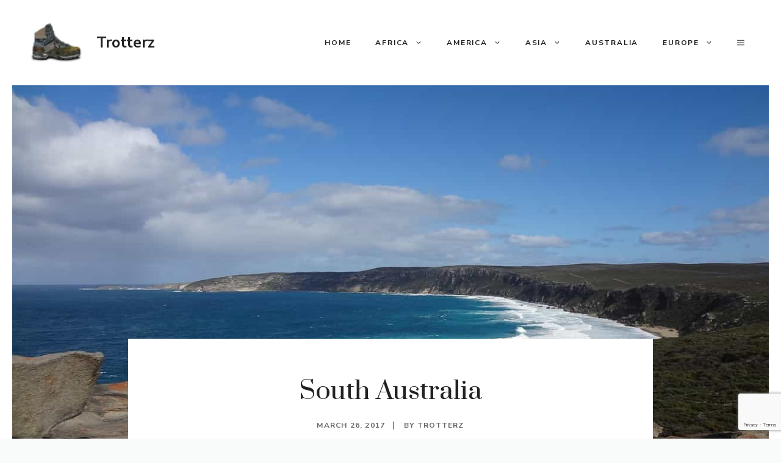

--- FILE ---
content_type: text/html; charset=utf-8
request_url: https://www.google.com/recaptcha/api2/anchor?ar=1&k=6Lerk1YjAAAAAF6gkd2GBbQIHXhJiBKBITeSnWxS&co=aHR0cHM6Ly90cm90dGVyei5jb206NDQz&hl=en&v=N67nZn4AqZkNcbeMu4prBgzg&size=invisible&anchor-ms=20000&execute-ms=30000&cb=v4zewqc6ecns
body_size: 48691
content:
<!DOCTYPE HTML><html dir="ltr" lang="en"><head><meta http-equiv="Content-Type" content="text/html; charset=UTF-8">
<meta http-equiv="X-UA-Compatible" content="IE=edge">
<title>reCAPTCHA</title>
<style type="text/css">
/* cyrillic-ext */
@font-face {
  font-family: 'Roboto';
  font-style: normal;
  font-weight: 400;
  font-stretch: 100%;
  src: url(//fonts.gstatic.com/s/roboto/v48/KFO7CnqEu92Fr1ME7kSn66aGLdTylUAMa3GUBHMdazTgWw.woff2) format('woff2');
  unicode-range: U+0460-052F, U+1C80-1C8A, U+20B4, U+2DE0-2DFF, U+A640-A69F, U+FE2E-FE2F;
}
/* cyrillic */
@font-face {
  font-family: 'Roboto';
  font-style: normal;
  font-weight: 400;
  font-stretch: 100%;
  src: url(//fonts.gstatic.com/s/roboto/v48/KFO7CnqEu92Fr1ME7kSn66aGLdTylUAMa3iUBHMdazTgWw.woff2) format('woff2');
  unicode-range: U+0301, U+0400-045F, U+0490-0491, U+04B0-04B1, U+2116;
}
/* greek-ext */
@font-face {
  font-family: 'Roboto';
  font-style: normal;
  font-weight: 400;
  font-stretch: 100%;
  src: url(//fonts.gstatic.com/s/roboto/v48/KFO7CnqEu92Fr1ME7kSn66aGLdTylUAMa3CUBHMdazTgWw.woff2) format('woff2');
  unicode-range: U+1F00-1FFF;
}
/* greek */
@font-face {
  font-family: 'Roboto';
  font-style: normal;
  font-weight: 400;
  font-stretch: 100%;
  src: url(//fonts.gstatic.com/s/roboto/v48/KFO7CnqEu92Fr1ME7kSn66aGLdTylUAMa3-UBHMdazTgWw.woff2) format('woff2');
  unicode-range: U+0370-0377, U+037A-037F, U+0384-038A, U+038C, U+038E-03A1, U+03A3-03FF;
}
/* math */
@font-face {
  font-family: 'Roboto';
  font-style: normal;
  font-weight: 400;
  font-stretch: 100%;
  src: url(//fonts.gstatic.com/s/roboto/v48/KFO7CnqEu92Fr1ME7kSn66aGLdTylUAMawCUBHMdazTgWw.woff2) format('woff2');
  unicode-range: U+0302-0303, U+0305, U+0307-0308, U+0310, U+0312, U+0315, U+031A, U+0326-0327, U+032C, U+032F-0330, U+0332-0333, U+0338, U+033A, U+0346, U+034D, U+0391-03A1, U+03A3-03A9, U+03B1-03C9, U+03D1, U+03D5-03D6, U+03F0-03F1, U+03F4-03F5, U+2016-2017, U+2034-2038, U+203C, U+2040, U+2043, U+2047, U+2050, U+2057, U+205F, U+2070-2071, U+2074-208E, U+2090-209C, U+20D0-20DC, U+20E1, U+20E5-20EF, U+2100-2112, U+2114-2115, U+2117-2121, U+2123-214F, U+2190, U+2192, U+2194-21AE, U+21B0-21E5, U+21F1-21F2, U+21F4-2211, U+2213-2214, U+2216-22FF, U+2308-230B, U+2310, U+2319, U+231C-2321, U+2336-237A, U+237C, U+2395, U+239B-23B7, U+23D0, U+23DC-23E1, U+2474-2475, U+25AF, U+25B3, U+25B7, U+25BD, U+25C1, U+25CA, U+25CC, U+25FB, U+266D-266F, U+27C0-27FF, U+2900-2AFF, U+2B0E-2B11, U+2B30-2B4C, U+2BFE, U+3030, U+FF5B, U+FF5D, U+1D400-1D7FF, U+1EE00-1EEFF;
}
/* symbols */
@font-face {
  font-family: 'Roboto';
  font-style: normal;
  font-weight: 400;
  font-stretch: 100%;
  src: url(//fonts.gstatic.com/s/roboto/v48/KFO7CnqEu92Fr1ME7kSn66aGLdTylUAMaxKUBHMdazTgWw.woff2) format('woff2');
  unicode-range: U+0001-000C, U+000E-001F, U+007F-009F, U+20DD-20E0, U+20E2-20E4, U+2150-218F, U+2190, U+2192, U+2194-2199, U+21AF, U+21E6-21F0, U+21F3, U+2218-2219, U+2299, U+22C4-22C6, U+2300-243F, U+2440-244A, U+2460-24FF, U+25A0-27BF, U+2800-28FF, U+2921-2922, U+2981, U+29BF, U+29EB, U+2B00-2BFF, U+4DC0-4DFF, U+FFF9-FFFB, U+10140-1018E, U+10190-1019C, U+101A0, U+101D0-101FD, U+102E0-102FB, U+10E60-10E7E, U+1D2C0-1D2D3, U+1D2E0-1D37F, U+1F000-1F0FF, U+1F100-1F1AD, U+1F1E6-1F1FF, U+1F30D-1F30F, U+1F315, U+1F31C, U+1F31E, U+1F320-1F32C, U+1F336, U+1F378, U+1F37D, U+1F382, U+1F393-1F39F, U+1F3A7-1F3A8, U+1F3AC-1F3AF, U+1F3C2, U+1F3C4-1F3C6, U+1F3CA-1F3CE, U+1F3D4-1F3E0, U+1F3ED, U+1F3F1-1F3F3, U+1F3F5-1F3F7, U+1F408, U+1F415, U+1F41F, U+1F426, U+1F43F, U+1F441-1F442, U+1F444, U+1F446-1F449, U+1F44C-1F44E, U+1F453, U+1F46A, U+1F47D, U+1F4A3, U+1F4B0, U+1F4B3, U+1F4B9, U+1F4BB, U+1F4BF, U+1F4C8-1F4CB, U+1F4D6, U+1F4DA, U+1F4DF, U+1F4E3-1F4E6, U+1F4EA-1F4ED, U+1F4F7, U+1F4F9-1F4FB, U+1F4FD-1F4FE, U+1F503, U+1F507-1F50B, U+1F50D, U+1F512-1F513, U+1F53E-1F54A, U+1F54F-1F5FA, U+1F610, U+1F650-1F67F, U+1F687, U+1F68D, U+1F691, U+1F694, U+1F698, U+1F6AD, U+1F6B2, U+1F6B9-1F6BA, U+1F6BC, U+1F6C6-1F6CF, U+1F6D3-1F6D7, U+1F6E0-1F6EA, U+1F6F0-1F6F3, U+1F6F7-1F6FC, U+1F700-1F7FF, U+1F800-1F80B, U+1F810-1F847, U+1F850-1F859, U+1F860-1F887, U+1F890-1F8AD, U+1F8B0-1F8BB, U+1F8C0-1F8C1, U+1F900-1F90B, U+1F93B, U+1F946, U+1F984, U+1F996, U+1F9E9, U+1FA00-1FA6F, U+1FA70-1FA7C, U+1FA80-1FA89, U+1FA8F-1FAC6, U+1FACE-1FADC, U+1FADF-1FAE9, U+1FAF0-1FAF8, U+1FB00-1FBFF;
}
/* vietnamese */
@font-face {
  font-family: 'Roboto';
  font-style: normal;
  font-weight: 400;
  font-stretch: 100%;
  src: url(//fonts.gstatic.com/s/roboto/v48/KFO7CnqEu92Fr1ME7kSn66aGLdTylUAMa3OUBHMdazTgWw.woff2) format('woff2');
  unicode-range: U+0102-0103, U+0110-0111, U+0128-0129, U+0168-0169, U+01A0-01A1, U+01AF-01B0, U+0300-0301, U+0303-0304, U+0308-0309, U+0323, U+0329, U+1EA0-1EF9, U+20AB;
}
/* latin-ext */
@font-face {
  font-family: 'Roboto';
  font-style: normal;
  font-weight: 400;
  font-stretch: 100%;
  src: url(//fonts.gstatic.com/s/roboto/v48/KFO7CnqEu92Fr1ME7kSn66aGLdTylUAMa3KUBHMdazTgWw.woff2) format('woff2');
  unicode-range: U+0100-02BA, U+02BD-02C5, U+02C7-02CC, U+02CE-02D7, U+02DD-02FF, U+0304, U+0308, U+0329, U+1D00-1DBF, U+1E00-1E9F, U+1EF2-1EFF, U+2020, U+20A0-20AB, U+20AD-20C0, U+2113, U+2C60-2C7F, U+A720-A7FF;
}
/* latin */
@font-face {
  font-family: 'Roboto';
  font-style: normal;
  font-weight: 400;
  font-stretch: 100%;
  src: url(//fonts.gstatic.com/s/roboto/v48/KFO7CnqEu92Fr1ME7kSn66aGLdTylUAMa3yUBHMdazQ.woff2) format('woff2');
  unicode-range: U+0000-00FF, U+0131, U+0152-0153, U+02BB-02BC, U+02C6, U+02DA, U+02DC, U+0304, U+0308, U+0329, U+2000-206F, U+20AC, U+2122, U+2191, U+2193, U+2212, U+2215, U+FEFF, U+FFFD;
}
/* cyrillic-ext */
@font-face {
  font-family: 'Roboto';
  font-style: normal;
  font-weight: 500;
  font-stretch: 100%;
  src: url(//fonts.gstatic.com/s/roboto/v48/KFO7CnqEu92Fr1ME7kSn66aGLdTylUAMa3GUBHMdazTgWw.woff2) format('woff2');
  unicode-range: U+0460-052F, U+1C80-1C8A, U+20B4, U+2DE0-2DFF, U+A640-A69F, U+FE2E-FE2F;
}
/* cyrillic */
@font-face {
  font-family: 'Roboto';
  font-style: normal;
  font-weight: 500;
  font-stretch: 100%;
  src: url(//fonts.gstatic.com/s/roboto/v48/KFO7CnqEu92Fr1ME7kSn66aGLdTylUAMa3iUBHMdazTgWw.woff2) format('woff2');
  unicode-range: U+0301, U+0400-045F, U+0490-0491, U+04B0-04B1, U+2116;
}
/* greek-ext */
@font-face {
  font-family: 'Roboto';
  font-style: normal;
  font-weight: 500;
  font-stretch: 100%;
  src: url(//fonts.gstatic.com/s/roboto/v48/KFO7CnqEu92Fr1ME7kSn66aGLdTylUAMa3CUBHMdazTgWw.woff2) format('woff2');
  unicode-range: U+1F00-1FFF;
}
/* greek */
@font-face {
  font-family: 'Roboto';
  font-style: normal;
  font-weight: 500;
  font-stretch: 100%;
  src: url(//fonts.gstatic.com/s/roboto/v48/KFO7CnqEu92Fr1ME7kSn66aGLdTylUAMa3-UBHMdazTgWw.woff2) format('woff2');
  unicode-range: U+0370-0377, U+037A-037F, U+0384-038A, U+038C, U+038E-03A1, U+03A3-03FF;
}
/* math */
@font-face {
  font-family: 'Roboto';
  font-style: normal;
  font-weight: 500;
  font-stretch: 100%;
  src: url(//fonts.gstatic.com/s/roboto/v48/KFO7CnqEu92Fr1ME7kSn66aGLdTylUAMawCUBHMdazTgWw.woff2) format('woff2');
  unicode-range: U+0302-0303, U+0305, U+0307-0308, U+0310, U+0312, U+0315, U+031A, U+0326-0327, U+032C, U+032F-0330, U+0332-0333, U+0338, U+033A, U+0346, U+034D, U+0391-03A1, U+03A3-03A9, U+03B1-03C9, U+03D1, U+03D5-03D6, U+03F0-03F1, U+03F4-03F5, U+2016-2017, U+2034-2038, U+203C, U+2040, U+2043, U+2047, U+2050, U+2057, U+205F, U+2070-2071, U+2074-208E, U+2090-209C, U+20D0-20DC, U+20E1, U+20E5-20EF, U+2100-2112, U+2114-2115, U+2117-2121, U+2123-214F, U+2190, U+2192, U+2194-21AE, U+21B0-21E5, U+21F1-21F2, U+21F4-2211, U+2213-2214, U+2216-22FF, U+2308-230B, U+2310, U+2319, U+231C-2321, U+2336-237A, U+237C, U+2395, U+239B-23B7, U+23D0, U+23DC-23E1, U+2474-2475, U+25AF, U+25B3, U+25B7, U+25BD, U+25C1, U+25CA, U+25CC, U+25FB, U+266D-266F, U+27C0-27FF, U+2900-2AFF, U+2B0E-2B11, U+2B30-2B4C, U+2BFE, U+3030, U+FF5B, U+FF5D, U+1D400-1D7FF, U+1EE00-1EEFF;
}
/* symbols */
@font-face {
  font-family: 'Roboto';
  font-style: normal;
  font-weight: 500;
  font-stretch: 100%;
  src: url(//fonts.gstatic.com/s/roboto/v48/KFO7CnqEu92Fr1ME7kSn66aGLdTylUAMaxKUBHMdazTgWw.woff2) format('woff2');
  unicode-range: U+0001-000C, U+000E-001F, U+007F-009F, U+20DD-20E0, U+20E2-20E4, U+2150-218F, U+2190, U+2192, U+2194-2199, U+21AF, U+21E6-21F0, U+21F3, U+2218-2219, U+2299, U+22C4-22C6, U+2300-243F, U+2440-244A, U+2460-24FF, U+25A0-27BF, U+2800-28FF, U+2921-2922, U+2981, U+29BF, U+29EB, U+2B00-2BFF, U+4DC0-4DFF, U+FFF9-FFFB, U+10140-1018E, U+10190-1019C, U+101A0, U+101D0-101FD, U+102E0-102FB, U+10E60-10E7E, U+1D2C0-1D2D3, U+1D2E0-1D37F, U+1F000-1F0FF, U+1F100-1F1AD, U+1F1E6-1F1FF, U+1F30D-1F30F, U+1F315, U+1F31C, U+1F31E, U+1F320-1F32C, U+1F336, U+1F378, U+1F37D, U+1F382, U+1F393-1F39F, U+1F3A7-1F3A8, U+1F3AC-1F3AF, U+1F3C2, U+1F3C4-1F3C6, U+1F3CA-1F3CE, U+1F3D4-1F3E0, U+1F3ED, U+1F3F1-1F3F3, U+1F3F5-1F3F7, U+1F408, U+1F415, U+1F41F, U+1F426, U+1F43F, U+1F441-1F442, U+1F444, U+1F446-1F449, U+1F44C-1F44E, U+1F453, U+1F46A, U+1F47D, U+1F4A3, U+1F4B0, U+1F4B3, U+1F4B9, U+1F4BB, U+1F4BF, U+1F4C8-1F4CB, U+1F4D6, U+1F4DA, U+1F4DF, U+1F4E3-1F4E6, U+1F4EA-1F4ED, U+1F4F7, U+1F4F9-1F4FB, U+1F4FD-1F4FE, U+1F503, U+1F507-1F50B, U+1F50D, U+1F512-1F513, U+1F53E-1F54A, U+1F54F-1F5FA, U+1F610, U+1F650-1F67F, U+1F687, U+1F68D, U+1F691, U+1F694, U+1F698, U+1F6AD, U+1F6B2, U+1F6B9-1F6BA, U+1F6BC, U+1F6C6-1F6CF, U+1F6D3-1F6D7, U+1F6E0-1F6EA, U+1F6F0-1F6F3, U+1F6F7-1F6FC, U+1F700-1F7FF, U+1F800-1F80B, U+1F810-1F847, U+1F850-1F859, U+1F860-1F887, U+1F890-1F8AD, U+1F8B0-1F8BB, U+1F8C0-1F8C1, U+1F900-1F90B, U+1F93B, U+1F946, U+1F984, U+1F996, U+1F9E9, U+1FA00-1FA6F, U+1FA70-1FA7C, U+1FA80-1FA89, U+1FA8F-1FAC6, U+1FACE-1FADC, U+1FADF-1FAE9, U+1FAF0-1FAF8, U+1FB00-1FBFF;
}
/* vietnamese */
@font-face {
  font-family: 'Roboto';
  font-style: normal;
  font-weight: 500;
  font-stretch: 100%;
  src: url(//fonts.gstatic.com/s/roboto/v48/KFO7CnqEu92Fr1ME7kSn66aGLdTylUAMa3OUBHMdazTgWw.woff2) format('woff2');
  unicode-range: U+0102-0103, U+0110-0111, U+0128-0129, U+0168-0169, U+01A0-01A1, U+01AF-01B0, U+0300-0301, U+0303-0304, U+0308-0309, U+0323, U+0329, U+1EA0-1EF9, U+20AB;
}
/* latin-ext */
@font-face {
  font-family: 'Roboto';
  font-style: normal;
  font-weight: 500;
  font-stretch: 100%;
  src: url(//fonts.gstatic.com/s/roboto/v48/KFO7CnqEu92Fr1ME7kSn66aGLdTylUAMa3KUBHMdazTgWw.woff2) format('woff2');
  unicode-range: U+0100-02BA, U+02BD-02C5, U+02C7-02CC, U+02CE-02D7, U+02DD-02FF, U+0304, U+0308, U+0329, U+1D00-1DBF, U+1E00-1E9F, U+1EF2-1EFF, U+2020, U+20A0-20AB, U+20AD-20C0, U+2113, U+2C60-2C7F, U+A720-A7FF;
}
/* latin */
@font-face {
  font-family: 'Roboto';
  font-style: normal;
  font-weight: 500;
  font-stretch: 100%;
  src: url(//fonts.gstatic.com/s/roboto/v48/KFO7CnqEu92Fr1ME7kSn66aGLdTylUAMa3yUBHMdazQ.woff2) format('woff2');
  unicode-range: U+0000-00FF, U+0131, U+0152-0153, U+02BB-02BC, U+02C6, U+02DA, U+02DC, U+0304, U+0308, U+0329, U+2000-206F, U+20AC, U+2122, U+2191, U+2193, U+2212, U+2215, U+FEFF, U+FFFD;
}
/* cyrillic-ext */
@font-face {
  font-family: 'Roboto';
  font-style: normal;
  font-weight: 900;
  font-stretch: 100%;
  src: url(//fonts.gstatic.com/s/roboto/v48/KFO7CnqEu92Fr1ME7kSn66aGLdTylUAMa3GUBHMdazTgWw.woff2) format('woff2');
  unicode-range: U+0460-052F, U+1C80-1C8A, U+20B4, U+2DE0-2DFF, U+A640-A69F, U+FE2E-FE2F;
}
/* cyrillic */
@font-face {
  font-family: 'Roboto';
  font-style: normal;
  font-weight: 900;
  font-stretch: 100%;
  src: url(//fonts.gstatic.com/s/roboto/v48/KFO7CnqEu92Fr1ME7kSn66aGLdTylUAMa3iUBHMdazTgWw.woff2) format('woff2');
  unicode-range: U+0301, U+0400-045F, U+0490-0491, U+04B0-04B1, U+2116;
}
/* greek-ext */
@font-face {
  font-family: 'Roboto';
  font-style: normal;
  font-weight: 900;
  font-stretch: 100%;
  src: url(//fonts.gstatic.com/s/roboto/v48/KFO7CnqEu92Fr1ME7kSn66aGLdTylUAMa3CUBHMdazTgWw.woff2) format('woff2');
  unicode-range: U+1F00-1FFF;
}
/* greek */
@font-face {
  font-family: 'Roboto';
  font-style: normal;
  font-weight: 900;
  font-stretch: 100%;
  src: url(//fonts.gstatic.com/s/roboto/v48/KFO7CnqEu92Fr1ME7kSn66aGLdTylUAMa3-UBHMdazTgWw.woff2) format('woff2');
  unicode-range: U+0370-0377, U+037A-037F, U+0384-038A, U+038C, U+038E-03A1, U+03A3-03FF;
}
/* math */
@font-face {
  font-family: 'Roboto';
  font-style: normal;
  font-weight: 900;
  font-stretch: 100%;
  src: url(//fonts.gstatic.com/s/roboto/v48/KFO7CnqEu92Fr1ME7kSn66aGLdTylUAMawCUBHMdazTgWw.woff2) format('woff2');
  unicode-range: U+0302-0303, U+0305, U+0307-0308, U+0310, U+0312, U+0315, U+031A, U+0326-0327, U+032C, U+032F-0330, U+0332-0333, U+0338, U+033A, U+0346, U+034D, U+0391-03A1, U+03A3-03A9, U+03B1-03C9, U+03D1, U+03D5-03D6, U+03F0-03F1, U+03F4-03F5, U+2016-2017, U+2034-2038, U+203C, U+2040, U+2043, U+2047, U+2050, U+2057, U+205F, U+2070-2071, U+2074-208E, U+2090-209C, U+20D0-20DC, U+20E1, U+20E5-20EF, U+2100-2112, U+2114-2115, U+2117-2121, U+2123-214F, U+2190, U+2192, U+2194-21AE, U+21B0-21E5, U+21F1-21F2, U+21F4-2211, U+2213-2214, U+2216-22FF, U+2308-230B, U+2310, U+2319, U+231C-2321, U+2336-237A, U+237C, U+2395, U+239B-23B7, U+23D0, U+23DC-23E1, U+2474-2475, U+25AF, U+25B3, U+25B7, U+25BD, U+25C1, U+25CA, U+25CC, U+25FB, U+266D-266F, U+27C0-27FF, U+2900-2AFF, U+2B0E-2B11, U+2B30-2B4C, U+2BFE, U+3030, U+FF5B, U+FF5D, U+1D400-1D7FF, U+1EE00-1EEFF;
}
/* symbols */
@font-face {
  font-family: 'Roboto';
  font-style: normal;
  font-weight: 900;
  font-stretch: 100%;
  src: url(//fonts.gstatic.com/s/roboto/v48/KFO7CnqEu92Fr1ME7kSn66aGLdTylUAMaxKUBHMdazTgWw.woff2) format('woff2');
  unicode-range: U+0001-000C, U+000E-001F, U+007F-009F, U+20DD-20E0, U+20E2-20E4, U+2150-218F, U+2190, U+2192, U+2194-2199, U+21AF, U+21E6-21F0, U+21F3, U+2218-2219, U+2299, U+22C4-22C6, U+2300-243F, U+2440-244A, U+2460-24FF, U+25A0-27BF, U+2800-28FF, U+2921-2922, U+2981, U+29BF, U+29EB, U+2B00-2BFF, U+4DC0-4DFF, U+FFF9-FFFB, U+10140-1018E, U+10190-1019C, U+101A0, U+101D0-101FD, U+102E0-102FB, U+10E60-10E7E, U+1D2C0-1D2D3, U+1D2E0-1D37F, U+1F000-1F0FF, U+1F100-1F1AD, U+1F1E6-1F1FF, U+1F30D-1F30F, U+1F315, U+1F31C, U+1F31E, U+1F320-1F32C, U+1F336, U+1F378, U+1F37D, U+1F382, U+1F393-1F39F, U+1F3A7-1F3A8, U+1F3AC-1F3AF, U+1F3C2, U+1F3C4-1F3C6, U+1F3CA-1F3CE, U+1F3D4-1F3E0, U+1F3ED, U+1F3F1-1F3F3, U+1F3F5-1F3F7, U+1F408, U+1F415, U+1F41F, U+1F426, U+1F43F, U+1F441-1F442, U+1F444, U+1F446-1F449, U+1F44C-1F44E, U+1F453, U+1F46A, U+1F47D, U+1F4A3, U+1F4B0, U+1F4B3, U+1F4B9, U+1F4BB, U+1F4BF, U+1F4C8-1F4CB, U+1F4D6, U+1F4DA, U+1F4DF, U+1F4E3-1F4E6, U+1F4EA-1F4ED, U+1F4F7, U+1F4F9-1F4FB, U+1F4FD-1F4FE, U+1F503, U+1F507-1F50B, U+1F50D, U+1F512-1F513, U+1F53E-1F54A, U+1F54F-1F5FA, U+1F610, U+1F650-1F67F, U+1F687, U+1F68D, U+1F691, U+1F694, U+1F698, U+1F6AD, U+1F6B2, U+1F6B9-1F6BA, U+1F6BC, U+1F6C6-1F6CF, U+1F6D3-1F6D7, U+1F6E0-1F6EA, U+1F6F0-1F6F3, U+1F6F7-1F6FC, U+1F700-1F7FF, U+1F800-1F80B, U+1F810-1F847, U+1F850-1F859, U+1F860-1F887, U+1F890-1F8AD, U+1F8B0-1F8BB, U+1F8C0-1F8C1, U+1F900-1F90B, U+1F93B, U+1F946, U+1F984, U+1F996, U+1F9E9, U+1FA00-1FA6F, U+1FA70-1FA7C, U+1FA80-1FA89, U+1FA8F-1FAC6, U+1FACE-1FADC, U+1FADF-1FAE9, U+1FAF0-1FAF8, U+1FB00-1FBFF;
}
/* vietnamese */
@font-face {
  font-family: 'Roboto';
  font-style: normal;
  font-weight: 900;
  font-stretch: 100%;
  src: url(//fonts.gstatic.com/s/roboto/v48/KFO7CnqEu92Fr1ME7kSn66aGLdTylUAMa3OUBHMdazTgWw.woff2) format('woff2');
  unicode-range: U+0102-0103, U+0110-0111, U+0128-0129, U+0168-0169, U+01A0-01A1, U+01AF-01B0, U+0300-0301, U+0303-0304, U+0308-0309, U+0323, U+0329, U+1EA0-1EF9, U+20AB;
}
/* latin-ext */
@font-face {
  font-family: 'Roboto';
  font-style: normal;
  font-weight: 900;
  font-stretch: 100%;
  src: url(//fonts.gstatic.com/s/roboto/v48/KFO7CnqEu92Fr1ME7kSn66aGLdTylUAMa3KUBHMdazTgWw.woff2) format('woff2');
  unicode-range: U+0100-02BA, U+02BD-02C5, U+02C7-02CC, U+02CE-02D7, U+02DD-02FF, U+0304, U+0308, U+0329, U+1D00-1DBF, U+1E00-1E9F, U+1EF2-1EFF, U+2020, U+20A0-20AB, U+20AD-20C0, U+2113, U+2C60-2C7F, U+A720-A7FF;
}
/* latin */
@font-face {
  font-family: 'Roboto';
  font-style: normal;
  font-weight: 900;
  font-stretch: 100%;
  src: url(//fonts.gstatic.com/s/roboto/v48/KFO7CnqEu92Fr1ME7kSn66aGLdTylUAMa3yUBHMdazQ.woff2) format('woff2');
  unicode-range: U+0000-00FF, U+0131, U+0152-0153, U+02BB-02BC, U+02C6, U+02DA, U+02DC, U+0304, U+0308, U+0329, U+2000-206F, U+20AC, U+2122, U+2191, U+2193, U+2212, U+2215, U+FEFF, U+FFFD;
}

</style>
<link rel="stylesheet" type="text/css" href="https://www.gstatic.com/recaptcha/releases/N67nZn4AqZkNcbeMu4prBgzg/styles__ltr.css">
<script nonce="BUYqQIhWQZHiA35VIdu4cw" type="text/javascript">window['__recaptcha_api'] = 'https://www.google.com/recaptcha/api2/';</script>
<script type="text/javascript" src="https://www.gstatic.com/recaptcha/releases/N67nZn4AqZkNcbeMu4prBgzg/recaptcha__en.js" nonce="BUYqQIhWQZHiA35VIdu4cw">
      
    </script></head>
<body><div id="rc-anchor-alert" class="rc-anchor-alert"></div>
<input type="hidden" id="recaptcha-token" value="[base64]">
<script type="text/javascript" nonce="BUYqQIhWQZHiA35VIdu4cw">
      recaptcha.anchor.Main.init("[\x22ainput\x22,[\x22bgdata\x22,\x22\x22,\[base64]/[base64]/[base64]/ZyhXLGgpOnEoW04sMjEsbF0sVywwKSxoKSxmYWxzZSxmYWxzZSl9Y2F0Y2goayl7RygzNTgsVyk/[base64]/[base64]/[base64]/[base64]/[base64]/[base64]/[base64]/bmV3IEJbT10oRFswXSk6dz09Mj9uZXcgQltPXShEWzBdLERbMV0pOnc9PTM/bmV3IEJbT10oRFswXSxEWzFdLERbMl0pOnc9PTQ/[base64]/[base64]/[base64]/[base64]/[base64]\\u003d\x22,\[base64]\x22,\x22TxNPNcKLwqDDqGgJaHA/wog8OmbDtVvCnClgacO6w7MJw4PCuH3DjGDCpzXDsXDCjCfDk8KHScKcVhoAw4A8Myhpw4MBw74BNMKfLgEVR0U1OyUXwr7Cr3rDjwrCocOcw6Evwqk2w6zDisK9w71sRMOrwoHDu8OEJTTCnmbDgsKlwqA8wogkw4Q/N07CtWBxw7cOfzzCiMOpEsOTSHnCulEiIMOawpERdW87J8ODw4bCozUvwobDtMKsw4vDjMOuNxtWbsKCwrzCssOVdD/Cg8Oow6nChCfCmcOiwqHCtsKTwrJVPhDClsKGUcO0eiLCq8K3wonClj8KwqPDl1wcwoDCswwSwr/CoMKlwpZmw6QVwqTDs8KdSsORwp3Dqidow7sqwr92w4LDqcKtw64Hw7JjOcOKJCzDhHXDosOow4Y7w7gQw504w4ofSTxFA8KPMsKbwpU5IF7DpwrDo8OVQ3UPEsK+Ilxmw4sSw5HDicOqw6/CqcK0BMKCTsOKX3rDh8K2J8KKw7LCncOSIMOfwqXCl1PDqW/[base64]/DjcKsQ3U+RRrCpMOYdcKUw4/Dtk3DhHnDpcOfwoXCtz9YCcKzwqfCginCoHfCqsKAwojDmsOKXmNrMFLDskUbegVEI8OBwqDCq3hzeVZzRBvCvcKcQsOpfMOWC8KcP8OjwoZAKgXDhsOOHVTDg8KFw5gCOMOFw5d4wozCjHdKworDqlU4L8OUbsOdX8OwWlfCkEXDpytmwq/DuR/CsHUyFXzDgcK2OcOncS/DrGpQKcKVwqJ8MgnClSxLw5pBw4rCncO5wqxDXWzCkQ/[base64]/DvsKiwphqwp9Lw7/[base64]/[base64]/LRzDsWDCi8OQJDrDnG9gGVQrw4/Cn3/DnTzDqxcVW13DgwjCgk5oXDd9w7LDqsKHPQTDix1cPEwxbMOcwrLCsAllwoZ0w6wBwoB4wozCgcKGBQvDvcKdwpMSwrPDvFROw59vFF4sFE/[base64]/woNSwpccw65bYX7CicKrUgjDh8KJScKhw5oRw61tG8KVw7PCm8O4wrfDuQHDp8KNw4rCksKWfE3Cp14PWMO1wpHDssKVwpZdGSYSBSTCmwxMwq/CoW4Pw53CkMOvw5TCgcOqwobDs3LDmsO5w5TDpWnCmH7CgMKhHyRvwo1bXkLCqMOow6DCoHnDr3/[base64]/[base64]/w4loXMOcwp0LIcOiw7XCrsOAwoQGwqbDi8O6UcKUw5p0wrjCuiMIIMOiw486w4nCrWHCqjzCsmpPwrUJR07CuEzDqD4owrTDqMOfSC9Ww65oA2vCucKyw6DCtx/DhjnDghXCksObwrtpw5ALw6XCiFjDu8KMXsK/w6ITIlV2w7oZwpxWSFh7f8KAw5hywpTDqmsbwr7CoUfCvQrDv2RbwobCjMKCw5vCkCEtwoxvw5JuC8ODwrzDksOxwrjCu8KEWBsZwqHCnsOmaxHDrsOtw4kAw6jDjsOHw61iShTCi8KfYB/Cv8KzwrF5cRx6w5VzFMOFw7TCvMOUOno8wqIPZcOhwqJ9HhVfw7Z/WWjDrcK/VjbDmW51U8O+wpzCk8OXw7/Di8OSw6Utw7fDjMK1wpNTw7HDpMOtwoTCoMO8WRMhw5nCrMO6w63DpQEONiltw4nDpcO6O2vCrlXCpMOuD1vChMOafsKywqDDucO3w6/DgcKNw4dTw68+wrV8w4jDvV/CuVfDqTDDncKOw5vCjQBxwq5PS8KMJ8KeNcOFwobChcKBWcK9wodZHlxRF8K1EMO2w5IOw6VYQ8Oiw6MNSAQGw4lyWMKzw6grw7nDtGdPWAbDt8ONwqDCvMOwKzHCm8KswrcWwr90wqBxEcOAQVF9D8OGUMKOC8OsLA/[base64]/Dj09Ww4rDrMOiw7PDq8OiwozDmHLDqyZGwozClA7CucK9I2gHw5vDgMKoLkDCm8Ksw7c7VGTDjnjCgsK/wpTDkTcFwq/CkATDtcKyw7VOwr1Dw6nDixIDRMK2w7bDkjkkFcOdY8KkJxPDgsKrSSjCvMKrw6MpwqI/PQLDmsOywq0lFcOMwqAibsOeRcO0b8OeICsDw6gbwod3w5TDiHrDvyfCvMOCwrfCsMK+NMKBw4rCnhTDncKCcMKEYmU2SDoCMcOEwqbCpikvw4TCrFjChSLChFtRwrrDqMKcw7QyC3U4w4XCrV/[base64]/KQMHw5UKwoQTWB7DrhxDw4tmwpYUw4/DvnbDu0Fow7PClw8oEy7DlWZOwrHCpn7DnHbDmMKHbUQpw4TCiyzDtjHDmMO3w4TCpsOEwql2w4ZeRifDlzM+w77CusKHV8KWwpXCpcKPwoEiOcOeEMK6wqBow68Fc0QwHRzCjcO2w5/DvlrCv0rDkhfDiHQoBAAAQinCiMKPcGkNw7LCp8KGwrxKJMOtwrRMSTDCkkgsw5DCu8OMw7/DvUwkYgvCll54wrkGGMODwoXCryjDkcOLw7YowroWw7lQw5MbwqzDs8Ozw6LCq8OvLcKlwpQVw4fCoDkbf8OkMMKMw7zDqMO9wojDksKSVsKgw77CuHdpwpNkwol9exbDv37DtR1+VgoJw7N9PcO4PsKkw7QVFcKfaMOERDUdw6/Cj8KWw5fDkRPDsR/DiUBAw4RKwrx3worDknc+w4fDhQghV8OAwqR5wpTCtsKuwpgKwpcuDcK2XlTDqEV7HcOdABMqwpzCocOLZ8OdMWMfw5pZfcKZLcKWw7FIw7TCg8OwaAEPw4QTwqHChC7Cl8Opd8OlAzrDrcO8w5ttw6saw7bCjGTDm2lQw7MxEwjDghcOOsOGwpTDshI/wq7Cm8OzeB8Jw6/CkMKjwpjDgMOGDz5Wwr9Uwp/CjW0hSE/DnAXDpcO8wqnCqABSIsKCH8O1wrfDiXnCllHCu8KiDH0pw55oHUzDv8OvX8K+w5TDh0LDpcKVw4ocHERaw6LDnsOaw6wtwobCokvCmXTChFtpwrXDt8KYw4/Cl8K5w6LDv3MEw78CTsKgBlLCoibDnEIqwqoKHCYUUcKJwoYVJXcBR1zCpRrCnsKEBMKYSkbCjTkUw68aw4LCpWN1w7orYSjCpcKZwpx2w7rCusOVY10FwqnDrMKDw5NZK8O5w4dow5DDu8OwwrUnw4J3w7nChMOKdR/DpzbCjMOIV2lQwr9JCE3DjMKNdsKsw5JEw4plw4/DnsKZw4lkwozCvcOkw4/CoE5cRRLDnsKMwo/DsBdQw6Ypw6TCnF1aw6jCpw/CtMOkw555w5PDnMOWwpE0YMOKOcOzwqPDnMKTwo51CkM6w4t6w6bCqCXCqQ8IQh8UH1rCicKkdMKQwox5KsOpW8KdTChSfMO7L0UGwpxnw7k6SMKfbsOVwoXCi3vCmQ0kF8Kwwo/ClzhZIcO7UcOmeiQJw5/DpsKGDUXCo8Oaw6siXWrDoMK+w6AWD8KMaVbDh15dw5Z0wpLDhsOfQcObw73CvMKrwpPCl15cw4jCmMKaBxbDvMKQw5E4c8OADWonf8KhAcOZw5PCqmUuOsOrS8O3w57Cgj/[base64]/wqtrR2ghw4Eiwq0lVsOIw6zCpHgew5ISNUjDlsK/w7cLw7vDpMKaB8KPQjAAAB1hFMO6wrvCisO2byZmwqU9w4jDtcOLw5kowqvCqwkKwpLCvD/DmxbCh8KEwpZXwo/Cj8Ofw6wOw4nDjcKaw63DlcKqEMOudlfCrm87w5zDhsKFwqE8wq/[base64]/CscOsw5XDjDvDjG7CtsO8PcKDw6EZZxYQwqRCCRo3w5rChsKZw7fDk8KGw4DDrsKEwrhiPsO4w5nCq8OWw7A5aCLDmX1rA1w9wp4xw4FawrbDrVjDpHw+EBfDmcOJen/[base64]/DmgfDijLDhCfDrQVewqHCuMKZw4rCnMKBwq0IUsKzO8OpTcOCE3HDssOkdGA2w5fDvnRsw7kWA2NfNWYHwqHCrcOmwr/[base64]/WcKmw6Rgw6McFRUnw4xuw7EWEMOKDcO7w5QlLsKpwpjCrcOnPSFmw4xTw53Drytpw7TDssKHNi3Dp8KAw4pjDcOzF8Ojw5HDqsORGcORZiNXw4kxIMOUXMKnw5XDhwx8wo1oPRpgwrrDi8KzMMO8wrsew6zCtMODwqfCv3pXNcO1H8OPJB/CvULClsOywr7CvsKWwrHDicOuBFtqwo9USABFQsOqWifChMO7TsKOesKFw7zDtm/DhgE0wq5Jw5hOwojDrHtOPsOYwq/Dl3dhw79UPMKMw6vChsOEwrENCcK6EShVwojDpcK0dsKnecKkOsKrwq4qw4bDvyAjw4RuVEcrwpLDncKqwrbCpmUITMOkw5fCrsKOP8OzQMOXdwFkw5sPwoLCpsKAw6TCpsKqFcOOwpVpwo4uY8KmwqrDj1cce8O4T8KywotnCnPDhmrDp0/DvkTDhcKTw49Vw67Dg8Oyw49VOnPCgy7DvTNBw78rV2/CtHjCvMKXw45TQno/w4jClcKLw6vCq8KMMiUewoAlwr9eJx1neMKIejPDn8OFw7PCscKowozDrMO4w6nCixvCtcKxEjTCiX8OCHpvwpnDp8OifcK+PsKnCkvDjsKUwowHaMK+FzRta8Orf8K5b13Dm0DDpcOdwo3DusOyScOpwrbDvMKuw5LDkk82w58+w7gWYWM3fFpUwrjDiU7Cv33Cny/DpTHDrkTDgwHDvcKAw4ReB3DCs1Q8GMO2wpE0wozDl8KVw6Fjw4sQesKfI8Kzw6dMGMK2w6fCisKRw5NJw6dYw482wrNJEMORwp1REDbDsGQRw4nCrizCjMO/[base64]/DiC/DjcKJwo5QLMOvY8KFZ8K9EH7DocOGEwBCV1Q3w6lsw6rDgsKjw5hBw4vDikV3w7/Cs8Ohw5XDucOUwpHDhMKmN8OeScOrWSVjYsO9LMKLLMO4w7guwo1zZwkQXMOGw70YdcK0w4DDvMOdw7saHibCucORK8OqwqPDr1TDgTcLwqFgwrRxwr84KcOEWsKjw7U6cFzDqGvClmvClsO5cxtWSHU/[base64]/DnTVnw4nDv8O5BBQQw6LCtsO9w709wowMw6PCgBliwqgISywMw4rCo8KMwpjCpGDDvTsfaMK3BMOMwpPDjsOLw5sxOV1TZkU5TcOGYcKgGsO+KnbCocKmacOlKMKzwr7DtxLCgiYbZlkiw77Dk8OPMyDCqMK9BmzCn8KRbSfDsCbDn3/DtyPCoMKGw7Eiw7jCsXhpbE/DpsOBWsKLw6tXMGPDm8K0Mh87woYCBTUaUGUWw4vDuMOMw5hmw4LCucOnB8KVAsKLdXDDgcKUf8OmGcK4w7hGdB3CqsOrNsOfA8K2woxFaz9JwrXDvE9zFMOWwrbDjcKOwok1w4XCmjZGIW9QIMKEKsKAwqAzwolxRMKQRFdUwqXCtm/DkFHCj8KSw4nDjsKrwrIDw5RgNMOlw67Dk8KhHUXCqCtuwoPDvV8aw5k8TMOofsKlLApSwogqZMOowqPDqcKpE8OuecO4w6tGMkzCvsKPf8KcfMKtY28KwrMbw5YjasORwr7CgMOcwqFXMMKXRzQlw7NPw43Cr3LDrcK+w7E/[base64]/CgsKPAMOWwqo0N1gMLcOywqpkDcOlN8O4E8K8wrHDhsOvw4wmT8KOSDzCpjzDp1fCr2DCuxZIwo8Cd14resKfwo7DmlHDoyopw6nCpEzDuMOiV8KKwqx2w53Dj8K0wpwowo7CnMKXw6lYw4lIwojCjMOfw57ClgXDlwnCp8O7cz3CicKEC8Oywp/Cv1bDgcKlw5NSdsK5w7wXDMOPVMKrwpc2PsKNw63DpsKuWivDqkzDsUcCw7UNV3c6KwHDvEDCvMO0WhBPw48UwrNew53DnsKQw58sPcKAw5JXwrQKwrfCuzTDk3DCscKTw7jDslDCsMOXwpHCugjCtMOGYcKDGwvCsw/CiWrDisONJVtcwrXDhsOKw61keF1FwoHDk1bDncKhVRTCocOUw4DDp8KbwpPCrsKAwq8KwofCkV7CoA/CiHLDkMO5HTrDgsKtBMObUsOQKkpnw77CjUXDkCEkw67CrsOUwrB/MsKsIQFtIMKPw54UwpvCtcKKF8KrcEljwofDv3PCr084N2bDjcOHwpNpw4VTwrTChHnCnMOPWsOmwqULDcO/P8KKw7/Dmmw9GsKHTEPCgQTDqzEWHsK0w7jDgmYhd8Oawo91NMOCbj3CksKiMsKOYMO5LQzCgMOkOcOIRnUkbTDDh8OIL8KDw49HKDVNw4tbBcK8w6XDscK1LsKfwpQAcHfDhBXCgV1PdcK/J8OowpbDix/DgMOXNMO0ViTCjsKCQx4kQBnDmXLChMOKwrbDsALChB9Ew54sIit8XQNuScKSwr7DojDChD3DqMO2w40twpxTwo0aNcK1bMKww4U/Az02YVDDpWQ2YcOVwq5CwrDCt8OsZcKTwprCu8OQwoPCi8OQesKHwrcNf8OJwprCr8ODwr3DtsOvw4Q4C8Kif8OEw5HDk8Kow5ZdwrLDjcO0WSQPHANQw7txVyEyw7gAw4cJRG7ChcKIw4N0wql9TyLChsKBU1PDnkMEw6/[base64]/[base64]/DvcKdRMKKw6/[base64]/DmlYnXsKrwoITN04BFMKqdMORwoPDlMKow6/DgsKWw68uwr3Cj8O+PMOhCsOCYDLCicOww6dswpsWwpw7bw3CmxXCjSpeE8OpO1PDiMKlB8KZcHbCu8OlNsK3WkbDisOmZgzDkEDDqMKmPsKcIxfDsMKFfnE+K3U7csOxPgM6w5dLV8KFw7pfw47CvkMMwpXCoMKfw5jDpsK4McKCeAgXEDEpWA/Dp8OFO2laLsK5dnzCgMKCw6TDpEgMw6PCm8OaYigawrY9bsKLa8OGaAvCtcKiwr8LTU/DpsOJE8K0wo4mwq/DrErCog3CjxAMw4kcwqHCicOPwpMaDUrDusOdwq/Dljpyw7jDg8K1BcKgw7bDqBfDqsOEwqnCtcKDwo7DpsOywpDCmHzDvMO/wrxuSxppwoXCo8Osw47DihYeES3CvGRoRcKlIMOIw73DusKJwoV2wotNB8OaWiHCtn/DrBrCp8KWPcO0w5UlM8O7aMOmwqTCvcOGKcOWYsKKw5LDvGYmCcK5VR7CnWjDlV7DsGwrw6sPL0jDkcKqworDhcKRLMKJIMKQV8KMbMKRH2V/w6YwQggJw5jCv8O3ARDDgcKACsOAwqcmw6IvccKTwpTDrcK4KMOnHH3Cj8KZJVJvTX7CiW4+w4sIwqfDhMKUWMKDScKdw45lwoYdWQ1CF1DDqsO8wprDsMKDXE5eKcOKFiA/wplJA2lRAsOLZMOjFhHDuTLCsHJ/wrPCuDPDgB3CsmRvw4BdchEbD8KjWsKBCzNVCj1fEcOtwpbCimjDqMOYwpPDsGDCscOpw4ptC2bCusKlC8KqaWdBw5lEwqXCscKowqrDscKbw5NSWMOGw5JtXcOgPkBLeW3Cj1vCiTrDpcKrwoXCq8O7wqXCkh5MEMOjXRXDjcK3wqdfFUPDq3/CrH7DlsKUwobDqsOQw6xJOk/Crh/ChVtrJsKkwrjDpAHCvGbCl0VPBsKqwpYoNQAmKMKqw50ww4nCrcODw7Ftw6XDqRkGw73CuRrCi8Oywq50WxzCkC3DklDChzjDncKgwpB9wrDCoVZbNMOnTy/Dv0hAGQzDrh3DkcOJwrrCncODwoTCvxDCggBPV8OAwp3CocOOTsKiwqVywqDDrcK7woN3wptNw6JjEsOkwr1tV8OCwqM8w6VqecKHw4Byw47DuH1Ywp/Dn8KEaXnCnWtncT7CscOrJ8Oxw6DCrMOhwoNBKUnDlsOuwp7CmcKOc8KXFXrCkC4Ww6E0worCgsKCwoXCu8KQAcK7w7xRwqQMwqDCm8OzaG9UQG17wohzwoYZwqTCuMKMw4zDiV7DoW/DtcONCADDi8KNRsOLS8KZf8KkIAvDjcOfwqoRwqrCgGNDAyXCvcKqw7Axd8K/WBbClATCuCI5wpd2ESUJwq8cWcOkIiHCviHChcOCw41TwoRlw5/Ci0HCqMKMwoV/[base64]/[base64]/CrRAfS8KkAMOJR3cDw5LDlMKxb8OQw4BieW7DoDpkQ0PCu8O3w6jCuH7ChAPDoBzCq8OzGktwYcKPSH5WwpIAwpjCsMOgOcKVasKkOARpwqbCulUlPsKXwoXCpcKJMMKOwoHDosO/fF5aDsOjGsOtwonCvEXDj8KwVF7Cs8O/aCDDhsOeTBUzwpQawogjwpjCi2jDt8O/[base64]/[base64]/DqcOdHHRowpsFwpvCnn/CosO3w6PDiwcHflnDnMOnG0AlAcOfQBwBw5vDvgHClsKvLFnCmcOUNcO7w5rCtMObw6nDnMOjwrPClmYYw7o+IcKow5Utwr18wp7Cni/Di8KaXgHCqsOpW1DDnsOWUXJ/EsO8EMK1wqnCgMOEw7PDl2I3NXjDg8KJwpFdw4TDt2rCu8KYw63DgMOvwodqw6XCpMK2bTjDiyhWFDPDiiNEw4kENg7DtR/ChsOrOQLDtMKcwqgKLjxSDsOWKMK3wonDl8KSwqvCv0oAU3HCt8OiYcKvwqxaNXTCrMOHwq3CpgxsBzjDmcKaaMKfw4HDjjQbwrMfwqLCgMOPKcOBw4nCqgPCjDsPw5jDvj51wpbDs8K3wrPCoMK0ZMO/w4HCjGDDtBfCmUlwwp7DlkrCssOJBEI5aMOGw7LDoCNtCxfDtMOaMsKnw7zDn27DgMKxacO7AX9DWMOZUsKgTwoyTMO0B8KRwrnCqMK/wo7DrSZtw4h5w5HDrsO9J8OMVcKlN8OQFsK5f8K1w6/CoGXCok/[base64]/[base64]/Dt8KLw5UCw5kXSVJSwq/[base64]/CvFV9O8K/w6XDvsOIwq9Nw5TCksOmPMOaEltnIsKOUS5nal/Cg8K7w7w2w6fDkzjDh8OfYcKAw45BX8Oxw4bDk8KFWnTCi1jCocKfMMO+w4/CqVrCqSBYXcOWLcKkw4TDjhjDscOEwo/CpMKbw5gOBhDDhcOOGDF5S8K5wpdJw7ARwqzCuWZBwrQiwrPCoikrFFUoD1jCrsOkZ8KnWFgDw5lKP8OQwoQKQ8Ksw6kNwr/ClHEzQsKENCx1OsOKX1XClFTCkcO4NQTDiiB5wqpMd28Xw43DtlLCukpJTEgWw7DCjCxgw6Jvwrxow75hBcKaw6HDrXbDlMO+w5HDo8OHw5RMLMO7w68pw5gEw4UZW8OwFcOow7/CgsOjwqjDnlzCp8Knw7jDicK9w7BsXWgIwobDn0TDk8KJUXp4R8OSRQ5sw47Cm8OswpzDvBRFw44aw7gzwpDDgMKtWxMzw7LClsOXQcOewpBLDCjDvsKyEDJAw6dkbMOswp/DowTDkVPDgMOIDG7Dg8O/[base64]/Clg3ClWdtelDCr8KJP3zDpjAnAmPDjTMOwoUKAsKJe2bCmABXwpQowqrCiz/DoMOQw7dhw4cZw50CWQLDscOLwrNqWkNWwqjCrzTDu8OyLsOrdMKlwpzCjE0rMiVcXj3ColnDmgDDiEfDr1IqUjExdcKlHj3CgnjCtG3DvsOIwoDDgcOXEcKPwrQ+PcOACcO7wpLCvV/CilZvBcKHwp0wBGFDbHERGMOrQXLCucKLw6Jkw78TwoNpHgPDvSLCt8OHw5rCjFgzw6PCikVaw4PDlD/Dlg86bz7DnsKWwrHDrcK0wr0gw5zDlBPCj8OSw4vCsCXCrCXCrMKvfk13EsO0wpcCwq3DmUxYw7NtwrVkbMOPw6swSS/[base64]/[base64]/ChcO4w47DksODaMKPXMO8w4bCvnTCqcODw6wPOXQzw53Ds8OWLsKKZMK6NcKvw6oGE1oRfgFafXLDshDDpXjCpMKFwrnDk1XDgMOYbsKgVcOWHhQrwrpDHnwJwqAdwr3CkMK8wqMoUE/DucO9wqXCmUTDtMOIwq5kTsOFwq9+L8ODYRvChwVfwqNmTk3DuSXCjxfClsOpFsKjC1jDmsONworDilZ4w47CvMOIwrjCh8KkQMK1CApKK8KdwrtgORHDpn7DlWHCrsOCI2NlwrVyaUJ/VcKrwqPCiMOeU1PCuSolfwggZTzDqxYkb2XDtg7CqzZ1JRzCrsO+wpLCqcKfwqPCpDYmw4jCosOHwoJvPsOnBsK7w4ocw7l1w4XDtcOTwr1/[base64]/DjMOSwqfDoh9jwpNRw5DDsXjDnMOAfsK/wr/Dt8KAQcOoVHkxOcKqwrnDuDbDosKfbcKNw5FCwqkbwo7DpsOhw6vDo3rCncKkCcK4wq/DncK/YMKDw5Yvw6IPw58xPcKCwrtAw6IQbVDCsWDDu8ONUMOQw5PDqUDCpztcc2/DhMOBw5vDo8KBw43Ct8KNwrbDvA3Dm2kjw5Jdw6jDtMKxwrjCpsKKwonCiS7Dm8OiL1xJYy54w4bDpTXDksKcSsOnQMOHw5bCj8OlMsKfw57Co3rDr8OyS8OCEzvDv3MewolXwrFhTcO2worDqQ85wqkBC2BOwqPCimrCj8KXXMOdw47DmAwRfQnDrzlNSWjDrFJ/w7ICYsOPwqtKY8KfwpAlwrsVM8KBLMKGw5DDucKLwpItIH7DgEbCtXQtQgIew4MTwqnCgMKbw7QReMOSw5LCqj7CgDDDuwXCnsK2w5w+w5bDg8OiaMOBa8OLwrMkwqAkKRXDscOhwoLCqcKNGU7Cu8K/wp/[base64]/wqjCrcONwqtyFVHDpcOMw58zQMOyw7Utwqciw7PCqE/[base64]/[base64]/ColQ2wq8zP8K7w4gZBMOdYMKcKMOOAMKOw5jDrTvCrMO1TkwUPhrDnsOpU8KDMj8iZTwCw4l2wrBtKcOFwp4BNA1DM8KPWcOew5zCuTPCnMKDw6bCvi/[base64]/[base64]/CnsOicELCpcOEwpYvwqTDmVfDvwJ3w44TH8OawqNHw5BEIsO8fU0UUXQ5ScOLaGc3WsOFw68qSBXDtkPCsws6XRwew6nDsMKIFsKRw5lCAMK9wqI4cUvCnnLDoTdLwqpXwqbDqQTChMKrw6XDmwDCuW/[base64]/CnEbCisObwqvDuDBEw60oCzvCnGPDhsKswqN4Nh8bJx7DjUbChB7CosOeb8OwwpjDlHN/wpbCo8KhEsKUK8OTw5dGUsOfN10pCsKGwoJjIQJNJcO/woBdU08Uw7vDqElCw7fDmcKAEMKJen7DpHoQRmHDqw5XYsOPWcK0NMK8w67DqsKfDQ4tWsKjUBvDisObwr5/Znw2ZcOGMlhSwpjCmsOYRMKHJ8Khw7LCtMOlG8ONTcK8w4rDmsO/wrhtw5zCpngDQCx7V8KicMK7WF3DosOCw6ZBBmkew6LDlsK+Q8Kuc1zCnMOOMCBSwoNeXMOHFsONwoUVw5oND8Ovw5krwoMPwq/DscOAAA1aMcO7aWrCk13CmsOew5tmwoBKwqM9wo3Cr8OMwoTCkiXDqyHDu8OMVsK/IEhQeW3DqxHDucKpTmBQOm1mfkXDtjNvYw4Uw5XCrMOefcKAClMyw7nDimLDnybCjMOMw5DCvAsBacOzw6QpUcKIQg/CpFPCrsKawq1EwrHDtWzClcKuQBM3w7zDhcOGV8OPHcOTwpPDukPCq0wgSF7CicOswqDDm8KKRHbDm8ODwqzCrwBwfXDCvMOPJsKnL0vDusOPJMOlKF/DhsOhUsKDJSPDhMK+dcO/w7M0wrd6wrvCrsOKN8KZw5YAw75PbFPCnsOwb8KOw7HDpMKCwqA9w43CiMOReEQLwoTDjMOXwo91w7nDusKxw4kxwpXCtVzDnidicjd8w40+wpPCvXPDhRjCsH1DSRc5JsOiMMO9wo3CpB3DqhHCrsOYZXkMJcKRGA0vw40xd0tYwo4VwpPCpcOfw4XDv8OEXQZjw7/CqMOpw4dJCMKPOCHCnMOXw74Ew4wDCiDDu8K8GmFBFBnCqwrDnzkYw6AhwrxHNMOiwopdVMOrw5ddaMO9wpVJL1U9bBdNwoLChVMSdmjCuUckDsKHcBc2O2gIeVVRYcOnw77CjcKbw69uw5UGd8O8GcKOwrpBwpPDrsOIFhgAPCTDp8OFw6ZZe8Oew6jCpEAJwpnDmw/CksK4K8ORw6x/IHA7Mz1AwrJMZiLDisKVAcOKRsKdLMKMwpTDg8OaXAZRCD3CjMOTU1vDn3/ChSBEw79hXcOSw4BCw6nCtFJkw4nDqcKGwrEHFMK8wrzCsEvDlMKiw75oJiQYwrDCl8OEwoDCtSMvDWcQanLCqMKww7PDv8OXwrVvw5Exw6/Cm8OBw792aXzCs2HDvnFRUnXDgsKnOMKHS0x2w5zDtkgnTSHCucK4w4Iub8OqNxV+Jl1JwrNlwqzCqsOIw7HCty8Jw4/DtMKWw4TCsAF0bwd8wpjDm0JYwqoZMcK5TsOJX0ddw4XCncOieiMwfxbCl8KDXFXCoMKZcS9EISMdw5pfDwXDqsKzPcK9wqFiw7rDksK7Y0DCgE17MwMNJ8Kpw4zDqlnCrMOtw4o/[base64]/DpMOeFMO8wow9wpwpUA7CqsKhwrzCpsO9w57DosO7wrLCkcOSwpzCvMOmecOMQADDpUTCr8OjHsOJwrMFXwlOFCvDo1M7dmXClg4gw7MdWlZSD8KEwp7DocOew67Cq3fDiG/CjGBbdMOLZ8Ouwol5FFrCqQh1w4dywoHCjDlPwqXCkzbDqHYEYRzDoybDtx5Uw5prScKiNcKAAWnDvsOvwr3CpsKYwrvDrcO9AcK5QsOgwppHwrXDj8OFwpc3w6LCtsOLJFDCgywcw5LDuw/Ct2jCqsKqwoQwwqzDonHClR11EsOtw7bCnsOxOALCtsO3wrsMw5rCojrCncOAUMOtw7fDlMKuwoByGsKRd8OGwqTDgTXCs8Oawo/[base64]/CowLCmQRPw7/Cj37CnMK2w5scw6vDtmbCsAhPwok4wq7DkC8rw54Hw7LCl1vCnwJ5D0xhZyd9wo7CosOZAMO2e3olZsO9wp3CvsOPw7fCrMOzwqAyPwnDlSIhw7QXQsOdwr3DgU/Dq8KVw4wiw6/Cq8KHVhHDosKpw4XCo0k6DnfCoMK4wrJdBmkfcsKWw5LCuMO1Okcywq/[base64]/CkcOjw4jCgBxhe8K4ccO4KW/CthDDpsKFwo5Ob8Oew5EIZcOdw6VEwoIIGcKpWn3DkU7DrcKkBGpKw41vN3PCgh9Sw5/ClcKXEsKDYcO1IMKAw4TDjcODwoN7w6ZwWBrDlU95bFNPw709WsKjwoUAwpTDjh4qKMOTPj5wUMOHwr/DryBRwpVuEVLDhwbCsiDCjVDDncK/eMKhwq4NHxB0w5hmw5x8wppDYgzCo8OBbCTDvR1IJ8K/[base64]/CjsKYZ8O4w6zDtDp3OlfCl0/DvcKgM2rDosOfeCZPP8OmwqMvZxvDkGXDpCDDp8KYVGTCrcOQwqI+NRoTLVvDuAPCjsOODyhPw49SIHXDsMK9w4wDwos5fMK1w5YGwojCu8O3w7UeNlF5TR/ChsKhDArCicKtw6nDusKWw5MeEsOVfWp5URXDkcOewpRyMGTCn8K+wohFSx5iwrQ/NUbDsw/[base64]/ccOeGxPDs2DDjn/CoVENDQ0swqAhNlHDgng4KMKjwrgNa8KMw4ppwrtzwoTCv8KBwqfDhxjDrU7Cuzhyw7wtwo3Do8O1wonCnTkHwqXDl07CosKAw58+w6zCokvCuwt5TmwKGzTCg8Kzwq1JwozDsDfDlMObwqoLw4vDk8KzO8KoKcO9EQzCji8kw5/CrMO/wr/DjsO2AcOHJS8bwqEjMUrCmMKpw68/wp/[base64]/JMKIw4LDn3QjFhAFD8K8wpvCq8OQwoXDosK1IMOYw4fDrcKFdlvDm8KCw47Dn8O1woV+RcKbwoHDn0zDiQXCtsOiw6DDt2/[base64]/[base64]/DocO2Q8OxeMKEwpAhVwYFCMOgU0Jrwo9BThMfwp83w7E3dR9DODpnw6bCpTrDvivDvMOpwphjw5/[base64]/CmAtTdsOUw6TDm8OPwqwuwpnCnWjDscOzRsKVAn0qWG/CtMOhwoDCqsKUwp3DsjjDmU0QwpkAX8KfwovDuHDCisKBcsKbejbDiMOAXhRjwpjDkMKgRGvCtxAhwrPDvXwOCHdVN0F8wrpNdShAwqrClRpMKHvDv1jDscOnwo5GwqnCk8K2EsKFwoIowqDDskhUwrTCnUPCixRqwpo/w7JnWsKMOcO5SsKVwplGw5PCtVh/[base64]/[base64]/[base64]/CtMOhw4MTwobDkRvDiMOfGAvDpsK/ZXtMwpTDocKowqwDwpbCti3Ch8O2w4twwoLClcKIbMKbw50ZX05PJXPDmcOvNcKVwrLDulTDmMKNwr3Cn8KhwqzDrQV6LhjCvDjCuFsqLyZmwrYMeMKcEVd6w7vCjBbDrVnCr8K6AsKswpJiX8O5wq/CnHrDgww7w7jCq8KVaHQtwrzCrVooW8KFE17DrcOSEcOpw5wiwqcLwp4Zw67DpBrCu8Kkw4gEw7zCl8K4w69pay/CpSXCrcO0w75Iw7nCrkrCm8Ofw5DCuCFaAsKvwot5w5A8w5tCWHDDtl5kajbClMOcwrrCpmEbwqUDw5J3wqzCv8OkRMKcMmfDhcORw7PDjsKtBMKOdCDDsihdYMKMLWxdw67Dl0/DgMOCwpFlEQ8Hw5ISwrbClMOcw6DDmsKvw651fsOkw5JgwoXDjcKtT8KIw7BcelzCgk/CqcOjwqzCvDdSw6I0dcOawpvCl8KMdcKawpduw5zCrkcvGCIVJSw2PHrCt8OWwrNEZWbDo8OrCF3Dh3V2wrXCm8KLwpDDmsOvYzZyeRcvInkuRm7CusOSBAIrwpvDvzDCqcO/B0QKw7YvwpAAwqvCr8KLwoR8aUINJcO3e3EVwo4uVcK8DRXCnMO4w51uwpjDs8O0asKjwr/CmG7Cs0YQwq3Cp8Ojw6fDkXrDqMORwqfDucODWMKyFsKfT8K/w4rDpsOtP8OUw67DnsKPw48vQxnDsEjDrUBuwoN6DMOJwoBfAcOtwq0HUMKdBsOKwpoqw4JOdyfClMKYRBXCsi7CrB/CrcKUKsODwroYwpvCmk9oGkwOw6lIwrp9MMKkYmzDnBtjJEDDvMKvwrdnX8KkcMKUwp0BfcO0w5hALlEcwrHDhsKEAn3DlsKewoXDhsKWViVKw4hyEwdQHCHDoTNPYVNUwoDDqmQbTll8ScO/wqPDkcKLwojDtmFbNCvCksK0CsKcBMObw7vCqj0aw5kQdEHDoUYjwoHCpHAAw4bDuX3CscOvcMKqw5lXw7pqwoYQwqpHwoZ/w5DCmRw5MMO0WsOvPgzCtHfCrionSBwrwpwZw6Efw4B6w4xww5TDrcK5fcK3wobCmUxKw54Ywr7CsgUgwrRqw63CucOcPQ3CpzUSCcOVwr46w4xJw5/DtGnDsMKnw6RjIWF7woQLw6F+wqgOJnsXwqXDq8OcNMOsw6HDqGUZwrlmRSRbwpXCmsKAw4MRw57ChCJUwpDDkD0jE8OhUcKJw4/[base64]/wobChnNywrnDk2E5KcK6JcOrWQQIwojDvW1Vw41cSw0yPSVRFsKHMXRlwqZOw5LCsyx1WSDCg2HDkcO/QAdVw6RQw7d0LcK9B3ZQw6fCisKiw4Q6w7rDhF/Dn8KwOEsYCD85w5JgAcKxw4HCiTU9w5PDuAIkJWDDu8OzwrLDv8OCwoIYwofDuAVpw5nCmsKTHsKZwoAwwrbCnXDDr8OMZT4rPcOWwp0KQzAXw6gBZlUwF8K5WMO4w5PDh8KvKEM/IREVJ8OUw6kewrQgGh3Cl0oAw5vDqiokw5sbw6LCvnkbPVHCgMOCwpMAb8KrwoPDl3nCl8OKwo/Dg8KgTcKnw6HDtlkLwr1GA8K0w6rDn8OVOVMaw6HDtlLCtcOVHSrDvMOkwoXDisOtw63DoRTDmcKWw67ChW4MMxYUbRxADsKhGWcDUyhUBijCpBbDrkVUw4nDrSkYIsO/w7o9wo/DtEbCmCnCusKBwolFdn4uR8KOFEHCq8O7OS7Dh8Ozw4BXwo8KH8OPw5p/RsOUaCwhHMOHwp7Cshtjw6jCiTXDm3TCvV3DjsOiwoNUwoXCvkHDgnpCwq8MwqDDocKkwocsaljDsMK/[base64]/DqMKnHsOawozCt3Z7w7DCkEVJwr97w64Lw5A8eMOyMsOhwpIVcsOEwrdDWzhVwoJ2F0QVw7URPcOQwrDDiRLCjcKbwrvCoivCkyPCgcOUaMOMfsO3wrI+wq4TG8KjwroyaMKqwpo5w4XDqR/DvFJ3dEbDtyMiJcKGwrzDi8OoQknCtwV/wp8gw7YRwrrCi1EmYWrDsMKWwrRewqbDp8KkwoRna0M8wpXDh8Ocwr3DicK2wp5AbsKtw5/Dn8K9bcOIdMOiGxAMAcKbw63Dkx4mwovDr0Mew4NCw7/CtzhWa8KMIMKWZ8OnV8OMw5cnP8OECgPDmsOCDcKVw64pcUHDlsKTwqHDgA/DrlAsT3t+N0Ezw5XDj3bDs1LDlsOHNy7DhF7Du0DCqBzDkMKMwpkSw6kjXn5XwqfCglkTw5TDi8Ocw5/[base64]/KMO8wq0dG341aT7CuMK5OUtwwoLCswjDvMKcw68WLkPDi8OLNH/CoCk7DsKaV2onw4DDjDfDr8Kzw4sIw7s5O8KjUVvCtsKUwqdIXFHDqcOMaxXDoMKBWcKtwrrCmhNjwqHCgVtnw458C8K8L2TDhhPDgSzDssKHJMODw64EXcO+acO3W8OrdMKKXEXDoT0EB8O8UcK+Z1IuwoDDtMKrwqQzBsK5F0TDuMKOw7/CplwxLsOLwqRdwpUxw6LCtFYDSMOqwrVyA8K5wqNBdlB/[base64]/wq1ZOwDDnsOUwp/CjiwBfMO0M8Kcwq4QHUdOwqopMcOcSMKRSCtELxTCrcKiwqPCsMOAdcOcw7rDlgt9wr/[base64]/LT4gG0vChAxXwpcxfMKuw47DnghywpI0wpjDjAzCnlfCpkzDgsKcwoN2G8KlGsKxw4JawofDvTvCuMKJw5fDl8OiEcKXfsOYIjwVwqfCsyfCrj/Dixhcwppcw7rCs8OIw7VQN8K4UcOZw43CvMKxXsKFwrjChHXCpF7Cuw/Cik5swoBGd8KUwqxiT1YPwrjDqERRZD7DnHPCgcONamVfwozCqmHDt1Mtwot5w5jCi8KMwrJaJsKxE8KXXMOXw4g2wq/[base64]/DtcOvwo3DllMMw6RMWz0Xw5jDrz/[base64]/DrcK/wrfChGbDuSw6LAwvwpXDh3zCp0NkasOOwokLMhLDjCoqZsKVwprDkm5ZwqvCvcORLx/Ct2rDj8KuZcOobGfDpMKaBDIAG2khQjN9wp3CqVHCiS1twqnCnCDCjxt0PcKZw7vChxjDgicVw7XDpsKDJy3ChcKldcOELgwyfQbDiDZqwps0wqbDkQvDmwIJwpHDjMOoTcKuKsKOw6fDrw\\u003d\\u003d\x22],null,[\x22conf\x22,null,\x226Lerk1YjAAAAAF6gkd2GBbQIHXhJiBKBITeSnWxS\x22,0,null,null,null,1,[21,125,63,73,95,87,41,43,42,83,102,105,109,121],[7059694,494],0,null,null,null,null,0,null,0,null,700,1,null,0,\[base64]/76lBhnEnQkZnOKMAhnM8xEZ\x22,0,0,null,null,1,null,0,0,null,null,null,0],\x22https://trotterz.com:443\x22,null,[3,1,1],null,null,null,1,3600,[\x22https://www.google.com/intl/en/policies/privacy/\x22,\x22https://www.google.com/intl/en/policies/terms/\x22],\x22+z+t5SS7aIRn1/Y413MCHFprvi42JyQwAZgtE7CsZ5U\\u003d\x22,1,0,null,1,1769708428738,0,0,[203,28],null,[190,160],\x22RC-f6hDAcpuZPFKrg\x22,null,null,null,null,null,\x220dAFcWeA7oaQ2FcQV8sCICgjR2CV1CHIhe_jtiiesFTR-6t8eL1ySlGpbOLLT_UTgnNkjloY8R6XqN5WTrDp6m6twnBdBIMobAsQ\x22,1769791228591]");
    </script></body></html>